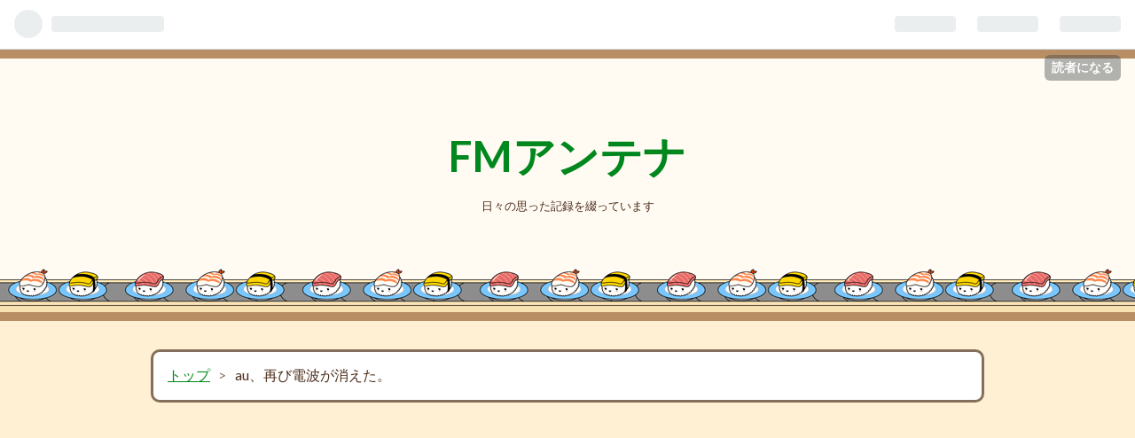

--- FILE ---
content_type: text/html; charset=utf-8
request_url: https://www.google.com/recaptcha/api2/aframe
body_size: 265
content:
<!DOCTYPE HTML><html><head><meta http-equiv="content-type" content="text/html; charset=UTF-8"></head><body><script nonce="mhm2c8Ftmmv2MUM34IT_mg">/** Anti-fraud and anti-abuse applications only. See google.com/recaptcha */ try{var clients={'sodar':'https://pagead2.googlesyndication.com/pagead/sodar?'};window.addEventListener("message",function(a){try{if(a.source===window.parent){var b=JSON.parse(a.data);var c=clients[b['id']];if(c){var d=document.createElement('img');d.src=c+b['params']+'&rc='+(localStorage.getItem("rc::a")?sessionStorage.getItem("rc::b"):"");window.document.body.appendChild(d);sessionStorage.setItem("rc::e",parseInt(sessionStorage.getItem("rc::e")||0)+1);localStorage.setItem("rc::h",'1764684913269');}}}catch(b){}});window.parent.postMessage("_grecaptcha_ready", "*");}catch(b){}</script></body></html>